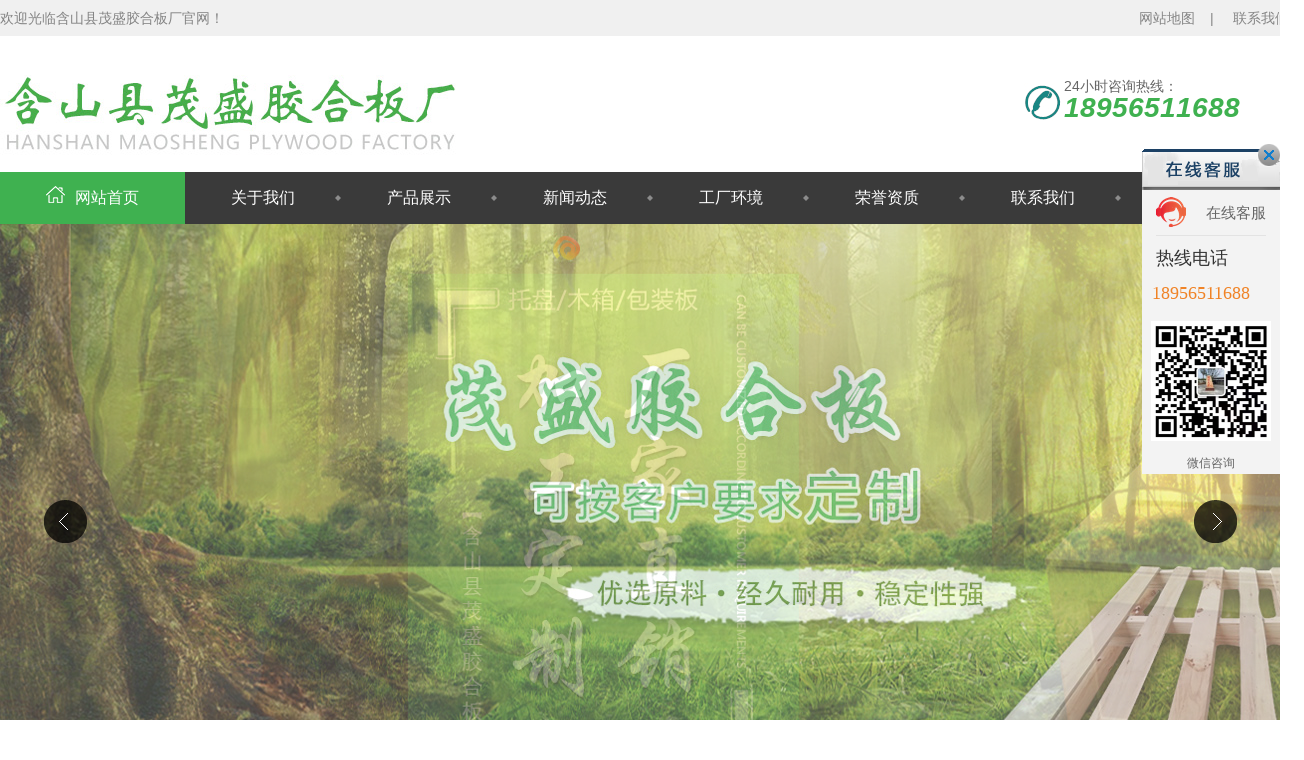

--- FILE ---
content_type: text/html
request_url: http://www.maoshengmy.com/news/278.html
body_size: 5918
content:
<!DOCTYPE html>
<html lang="zh-CN">
<head>
<meta charset="gb2312">
<meta name="renderer" content="webkit|ie-comp|ie-stand">
<meta http-equiv="X-UA-Compatible" content="IE=Edge">
<meta name="keywords" content="出口托盘">
<meta name="description" content="出口托盘的要求，这里面有很多需要注意的。比如说，材料环保。使用的材料包括粘合剂和一些纸制品，所以这些东西需要符合欧洲环保ROHS标准。">
<title>出口托盘有哪些要求 - 含山县茂盛胶合板厂</title>

<link href="/template/ms/css/reset.css" rel="stylesheet">

<link href="/template/ms/css/kind-editor-pub-reset.css" rel="stylesheet">

<script src="/template/ms/js/nsw.pc.min.js"></script>

<link href="/template/ms/css/586efb9282ce7ee73a719fb7.css" rel="stylesheet">

<script src="/template/ms/js/template-sub-domain.js"></script>

</head>

<body>
<div class="head">

<script type="text/javascript">
    try {
        var urlhash = window.location.hash;
        if (!urlhash.match("fromapp")) {
            if ((navigator.userAgent.match(/(iPhone|iPod|Android|ios|iPad)/i))) {
                window.location = window.location.href. replace("www.maoshengmy.com","www.maoshengmy.com/m");
            }
        }
    } 
    catch (err) {
    }
</script>
  <div class="site-nav">
    <div class="header"> 
	<span class="fr">
	
	<a href="/sitemap.xml" target="_blank" title="网站地图">网站地图</a>| 
	<a href="/contact/" >联系我们</a>
	</span>欢迎光临含山县茂盛胶合板厂官网！ </div>
  </div>

  <!--logo-->

  <div class="header">
    <div class="logo">
      <div class="tel fr"> 24小时咨询热线： <i>18956511688</i> </div>
      <h1 class="slide-left fl"><a href="/"><img alt="含山县茂盛胶合板厂" src="/template/ms/picture/14fc9de43a4cdfac18e2296ae2e26b5a.jpg" title="含山县茂盛胶合板厂"></a></h1>
      
    </div>
  </div>

  <!--导航栏-->

  <div class="nav">
    <div class="header menu">
      <ul>
        <li class="cur"><a href="/"><i>
		<img src="/template/ms/picture/home_icon.png"></i>网站首页</a></li>
        <li ><a href="/about/">关于我们</a>
          <div class="down">
            <ul>
		
              <li><a href="/about/">企业简介</a></li>
<li><a href="/about/about2.html">视频展示</a></li>
            </ul>
          </div>
        </li>		
	        <li ><a href="/supply/">产品展示</a>
          <div class="down">
            <ul>
	
              <li><a href="/tp/">托盘</a></li>
          	
              <li><a href="/mx/">木箱</a></li>
          	
              <li><a href="/bzb/">包装板</a></li>
          	
              <li><a href="/jhb/">胶合板</a></li>
          	
              <li><a href="/bzx/">包装箱</a></li>
          	
              <li><a href="/wbx/">围板箱</a></li>
          	
              <li><a href="/mtp/">木托盘</a></li>
          	
              <li><a href="/smtp/">实木托盘</a></li>
          	
              <li><a href="/ckmtp/">出口木托盘</a></li>
          	
              <li><a href="/mt/">木条</a></li>
          	
              <li><a href="/mbc/">木板材</a></li>
          	
              <li><a href="/jjb/">家具板</a></li>
          	
              <li><a href="/sfb/">沙发板</a></li>
          	
              <li><a href="/dcb/">多层板</a></li>
          	
              <li><a href="/ktb/">开条板</a></li>
          	
              <li><a href="/dpbhjhb/">单面漂白胶合板</a></li>
          	
              <li><a href="/dpthmhbzb/">单面桃花面包装板</a></li>
          	
              <li><a href="/jzmb/">建筑模板</a></li>
          	
              <li><a href="/sxbbz/">顺向包装板</a></li>
          	
            </ul>
          </div>
        </li>        
		
        <li ><a href="/news/">新闻动态</a>
          <div class="down">
            <ul>
		  
              <li><a href="/news/gsxw/">企业动态</a></li>
          	  
              <li><a href="/news/hyzx/">行业资讯</a></li>
          	  
              <li><a href="/news/cjwd/">常见问答</a></li>
          	
            </ul>
          </div>
        </li>
		
		<li ><a href="/cases/gahj/" >工厂环境</a> </li>
		<li ><a href="/cases/ryzz/" >荣誉资质</a> </li>
	  <li ><a href="/contact/" >联系我们</a> </li>
		<li ><a href="https://qr.1688.com/share.html?secret=y6v61oOR" target="_blank" rel="nofollow">阿里店铺</a> </li>
      </ul>
    </div>
  </div>
</div>

<link href="/template/ms/css/lanrenzhijia1.css" type="text/css" rel="stylesheet" />
 

<!-- 代码begin -->
<div class="flexslider">
	<ul class="slides"> 
		<li><img  src="/uploads/link/20240527031618.jpg" width=""/></li>

		<li><img  src="/uploads/link/20240527031624.jpg" width=""/></li>

	</ul>
</div>
<!-- 代码end -->


<!-- js调用部分begin -->

<script src="/template/ms/js/jquery.flexslider-min.js"></script>
<script>
$(function(){
	$('.flexslider').flexslider({
		directionNav: true,
		pauseOnAction: false
	});
});
</script>
<div class="clear"></div>
<div class="keywords">

  <div class="content">

    <p><b>热搜词：</b>
            <a href="http://www.maoshengmy.com" title="安徽托盘">安徽托盘</a>;
            <a href="http://www.maoshengmy.com" title="安徽木箱">安徽木箱</a>;
            <a href="http://www.maoshengmy.com" title="安徽包装板">安徽包装板</a></p>

    <div class="inp">
<form method="get" name="formsearch" id="formsearch" action="/seach/index.aspx">
	<input type='text' class="itext" name='k' id="keyword" value="请输入搜索关键词" />
	<input type="submit"  class="ibtn" id="s_btn" value="" />
</form>
<script type="text/javascript">
var input = $("#keyword");
input.focus(function(){
	if($(this).val() == '请输入搜索关键词'){
		$(this).val('');
	}
});
input.blur(function(){
	if($(this).val() == ''){
		$(this).val('请输入搜索关键词');
	}
});
$("#s_btn").click(function(){
	if(input.val() == '' || input.val() == '请输入搜索关键词'){
		alert("请输入关键词！");
		input.focus();
		return false;
	}
});

</script>

    </div>

  </div>

</div>



<div class="blk-main clearafter">

  <div class="blk-md">

    <div class="p4-curmbs-1 plc" navcrumbs="">

      <dl>

        <dt>当前位置：</dt>

        <dd><a href="/">首页</a> &gt; <a href="/news/hyzx/">行业资讯</a> &gt; 出口托盘有哪些要求</dd>

      </dl>

    </div>

    <div class="blk-sm fr">

      <div class="blk">

        <div class="p4-info-content-1">

          <h3>出口托盘有哪些要求</h3>

          <div class="p4-info-content-1-con">

            <div class="p4-info-content-1-tp">

              <div class="p4-info-content-1-t1"> 发布日期：<strong>2023-09-14</strong></div>

            </div>

            <div class="p4-info-content-1-txt endit-content">

              <div class="p4-info-content-1-t4">
				
 <p>　　说到<strong>出口托盘</strong>的要求，这里面有很多需要注意的。比如说，材料环保。使用的材料包括粘合剂和一些纸制品，所以这些东西需要符合欧洲环保ROHS标准。在检验过程中，相关机构的检验是基于SGS或其他检测机构提供的有毒信息。物质的检测报告，本报告是有时限的报告，不是过期报告。</p><p style="text-align: center;"><img src="/uploads/news/0fd2be482b6bf6bf0de565f218260993.jpg"  /></p><p>　　要尊重结构的科学性。众所周知，这类托盘在物流行业中应用广泛，因此其设计需要科学，否则其优越性和实用性将根本无法体现，结构设计需要以科学为依据。</p><p>　　还对质量有要求。作为需要出口的货物，质量需要得到保证，商品的质量对一个公司和一个都很重要。在质量方面，应无昆虫，生产时应使用环保卫生的材料。须严格遵守生产原则、依据和相关程序，确保出口的质量到位。</p><p>　　在进出口过程中，木制品是一个非常重要的内容，因为木制品中容易含有活的细菌、微生物甚至昆虫，从而对生态造成破坏或传播疾病。在国际贸易中，各国为了保护本国资源，对部分进口货物实行强制检疫制度。因此，对于含有木质包装的出口货物，木制出口托盘须在装运前进行熏蒸处理，熏蒸是的方法之一。</p><p><br/></p>
  <p><div>上一条：<a href="279.html">胶合板托盘快速发展的因素是什么</a></div><div>下一条：<a href="277.html">木托盘有哪些利用优势</a></div></p>
              </div>

            </div>



          </div>

       

        </div>

        <!-- CSS -->

      </div>

      <div class="blk">

        <div class="p4-info-2">

          <h3 class="p4-titlel-1">相关文章<span></span><em></em></h3>

          <ul>
	
			
            <li><a href="/news/386.html" title="包装箱材料选择与成本控制的平衡" >包装箱材料选择与成本控制的平衡</a></li>
			
            <li><a href="/news/385.html" title="围板箱折叠结构设计提升仓储空间利用率" >围板箱折叠结构设计提升仓储空间利用率</a></li>
			
            <li><a href="/news/384.html" title="包装板质量对货物运输安全性影响" >包装板质量对货物运输安全性影响</a></li>
			
            <li><a href="/news/383.html" title="木箱包装对精密仪器的防护性能" >木箱包装对精密仪器的防护性能</a></li>
			
            <li><a href="/news/382.html" title="托盘在物流运输中的关键作用" >托盘在物流运输中的关键作用</a></li>
			
            <li><a href="/news/381.html" title="木托盘为什么蒸熏后才能出口" >木托盘为什么蒸熏后才能出口</a></li>
			  
	    
          </ul>
		  
        </div>

      </div>

    </div>

    <div class="blk-xs fl">

      <div class="blk">

        <div class="p4-left-nav-2">

          <h3 class="p4-titlel-2"><span>新闻资讯</span></h3>

          <div class="p4-left-nav-2-con" navvicefocus="">

           

            <ul>

			  
              <li><a href="/news/gsxw/">企业动态</a></li>
			  
              <li><a href="/news/hyzx/">行业资讯</a></li>
			  
              <li><a href="/news/cjwd/">常见问答</a></li>
			

            </ul>

            

          </div>

        </div>

        <!-- CSS -->

      </div>

      
      <div class="blk">

        <div class="p4-contact-1">

          <h3 class="p4-titlel-2"><span>联系我们</span></h3>

          <div class="p4-contact-1-con">

            <div><img src="/template/ms/picture/side-tel.jpg"></div>

            <p phone400=""> </p>

            <ul>

              <li class="p4-contact-1-t1" >18956511688刘先生</li>
<li class="p4-contact-1-t2" > </li>
<li class="p4-contact-1-t3"><a href="mailto:"></a></li>
<li class="p4-contact-1-t4">地址：安徽省马鞍山市含山县铜闸镇铜闸工业园区茂盛胶合板厂</li>
            </ul>

          </div>

        </div>

        <!-- CSS -->

      </div>

    </div>

  </div>

</div>

<div class="foot">

  <div class="footer">

    <div class="foot-wrap">

      <div class="ft-contact">

        <div class="add"> <span>地　址</span><em>安徽省马鞍山市含山县铜闸镇铜闸工业园区茂盛胶合板厂</em></div>

        <div class="tel"> <span>联系方式</span>全国服务热线： <em>18956511688（刘先生）</em>   </div>

      </div>

    

		<div class="copyright">
		<span class="fr"></span>含山县茂盛胶合板厂  版权所有 备案号：<a href="https://beian.miit.gov.cn" rel="nofollow"><em>皖ICP备2021007876号-1</em></a>
		</div>

    </div>



  </div>

</div>
<link rel="stylesheet" type="text/css" href="/template/ms/css/lanrenzhijia.css" />
<div id="box-kefu">
    <div class="kefu-close"></div>
    <div class="kefu-open">
  <div class="floatShadow">
    <ul class="floatDqq">
      <li><a target="_blank" href="http://kftz.whudows.com/kftz/kefu1.html">
	      <img src="/template/ms/images/qq.png" align="absmiddle">在线客服</a></li>
	<!-- 	<li><input id="Button1" type="button" class="dinji" value="点击留言" onclick="ShowDiv('MyDiv','fade')" style="color:#fff;background:#fe4d5e;font-size:16px;height:30px;width:110px;border-radius:18px;border:none;font-weight:lighter;"/></li> -->
    </ul>
    <div class="floatDtxt">热线电话</div>
    <div class="floatDtel">
	
	<span>18956511688</span>
	
	
	
	
	</div>
        <div class="floatImg">
	        <img src="/template/ms/images/erweima.jpg" width="120px"><p>微信咨询</p>
	    </div>
	     
  </div>
        <a href="javascript:;" class="close">关闭</a>
    </div>
</div>
<script>var online= new Array();</script>
<script>
(function($){
    for (var i=0; i<online.length; i++) {
        if (online[i]) jQuery("#box-kefu .qq").eq(i).addClass("online");
    }
    var _open = $("#box-kefu").find(".kefu-open"),
        _close = $("#box-kefu").find(".kefu-close");
   
    

    _open.find(".close").click(function(){
        _open.animate({width:148},200,function(){
            _open.animate({width:0},200,function(){
                _close.animate({width:34},200);

            });
        });
    });
    _close.click(function(){
        _close.animate({width:44},200,function(){
            _close.animate({width:0},200,function(){
                _open.animate({width:138},200);
            });
        });
    });
})(jQuery)
</script>
	<script type="text/javascript" src="/admin/Inquiry/backtop.js"></script>
    <div id="page1"></div>
    <script>$("#page1").load("/admin/Inquiry/mess.html");</script>
	
	<script type="text/javascript" src="http://www.whudows.com/kefu1.js"></script>

</body>

</html>